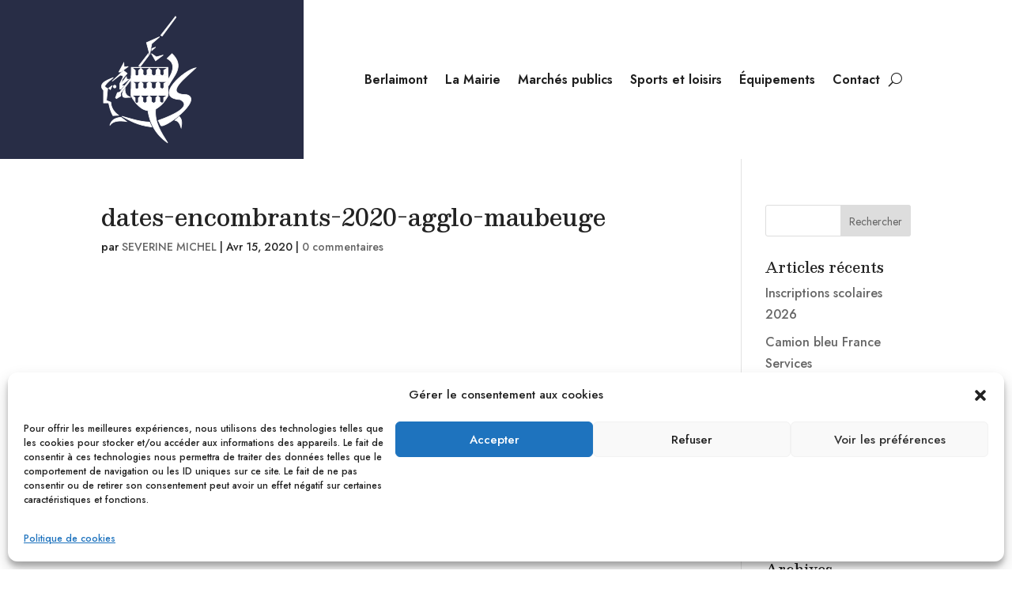

--- FILE ---
content_type: text/css; charset=utf-8
request_url: https://www.berlaimont.fr/wp-content/et-cache/5816/et-core-unified-cpt-tb-11728-tb-11645-deferred-5816.min.css?ver=1765644738
body_size: 1134
content:
div.et_pb_section.et_pb_section_0_tb_header{background-image:linear-gradient(90deg,#282d46 0%,#282d46 30%,#ffffff 30%,#ffffff 100%)!important}.et_pb_section_0_tb_header.et_pb_section,.et_pb_section_1_tb_header.et_pb_section{padding-top:0px;padding-bottom:0px}.et_pb_row_0_tb_header.et_pb_row,.et_pb_row_1_tb_header.et_pb_row{padding-top:0px!important;padding-bottom:0px!important;padding-top:0px;padding-bottom:0px}.et_pb_image_0_tb_header{text-align:left;margin-left:0}.et_pb_column_1_tb_header,.et_pb_column_2_tb_header{align-self:center}.et_pb_menu_0_tb_header.et_pb_menu ul li a,.et_pb_menu_1_tb_header.et_pb_menu ul li a{font-weight:600;font-size:16px;color:#1f1f1f!important}.et_pb_menu_0_tb_header.et_pb_menu .nav li ul,.et_pb_menu_0_tb_header.et_pb_menu .et_mobile_menu,.et_pb_menu_0_tb_header.et_pb_menu .et_mobile_menu ul,.et_pb_menu_1_tb_header.et_pb_menu .et_mobile_menu,.et_pb_menu_1_tb_header.et_pb_menu .et_mobile_menu ul{background-color:#ffffff!important}.et_pb_menu_0_tb_header .et_pb_menu_inner_container>.et_pb_menu__logo-wrap,.et_pb_menu_0_tb_header .et_pb_menu__logo-slot,.et_pb_menu_1_tb_header .et_pb_menu_inner_container>.et_pb_menu__logo-wrap,.et_pb_menu_1_tb_header .et_pb_menu__logo-slot{width:auto;max-width:100%}.et_pb_menu_0_tb_header .et_pb_menu_inner_container>.et_pb_menu__logo-wrap .et_pb_menu__logo img,.et_pb_menu_0_tb_header .et_pb_menu__logo-slot .et_pb_menu__logo-wrap img,.et_pb_menu_1_tb_header .et_pb_menu_inner_container>.et_pb_menu__logo-wrap .et_pb_menu__logo img,.et_pb_menu_1_tb_header .et_pb_menu__logo-slot .et_pb_menu__logo-wrap img{height:auto;max-height:none}.et_pb_menu_0_tb_header .mobile_nav .mobile_menu_bar:before,.et_pb_menu_1_tb_header .mobile_nav .mobile_menu_bar:before{color:#282d46}.et_pb_menu_0_tb_header .et_pb_menu__icon.et_pb_menu__search-button,.et_pb_menu_0_tb_header .et_pb_menu__icon.et_pb_menu__close-search-button,.et_pb_menu_1_tb_header .et_pb_menu__icon.et_pb_menu__search-button,.et_pb_menu_1_tb_header .et_pb_menu__icon.et_pb_menu__close-search-button{color:#1f1f1f}.et_pb_menu_0_tb_header .et_pb_menu__icon.et_pb_menu__cart-button,.et_pb_menu_1_tb_header .et_pb_menu__icon.et_pb_menu__cart-button{color:#7EBEC5}.et_pb_menu_1_tb_header .et_pb_menu__logo-wrap .et_pb_menu__logo img{border-width:15px;border-color:RGBA(255,255,255,0)}.et_pb_menu_1_tb_header.et_pb_menu .nav li ul{background-color:#ffffff!important;border-color:#f0023b}.et_pb_menu_1_tb_header.et_pb_menu .et_mobile_menu{border-color:#f0023b}.et_pb_column_0_tb_header{background-color:#282d46;padding-top:20px;padding-bottom:20px}@media only screen and (min-width:981px){.et_pb_section_1_tb_header{display:none!important}}@media only screen and (max-width:980px){.et_pb_image_0_tb_header .et_pb_image_wrap img{width:auto}}@media only screen and (min-width:768px) and (max-width:980px){.et_pb_section_0_tb_header{display:none!important}}@media only screen and (max-width:767px){.et_pb_section_0_tb_header{display:none!important}.et_pb_image_0_tb_header .et_pb_image_wrap img{width:auto}}.et_pb_section_0_tb_footer.et_pb_section{background-color:#1f1f1f!important}.et_pb_text_0_tb_footer h2,.et_pb_text_3_tb_footer h2,.et_pb_text_4_tb_footer h2{font-weight:600;font-size:18px;color:#FFFFFF!important}.et_pb_text_0_tb_footer,.et_pb_text_3_tb_footer,.et_pb_text_4_tb_footer{margin-bottom:15px!important}.et_pb_divider_0_tb_footer,.et_pb_divider_1_tb_footer,.et_pb_divider_2_tb_footer{background-color:rgba(80%,80%,80%,.3);border-left:80px solid #78ddaa;height:2px;width:55%}.et_pb_divider_0_tb_footer:before,.et_pb_divider_1_tb_footer:before,.et_pb_divider_2_tb_footer:before{border-top-color:RGBA(255,255,255,0)}.et_pb_text_1_tb_footer.et_pb_text,.et_pb_text_2_tb_footer.et_pb_text,.et_pb_text_6_tb_footer.et_pb_text{color:#FFFFFF!important}.et_pb_search_0_tb_footer input.et_pb_searchsubmit{color:#1f1f1f!important;background-color:#78ddaa!important;border-color:#78ddaa!important}.et_pb_search_0_tb_footer.et_pb_search,.et_pb_search_0_tb_footer input.et_pb_s{border-radius:0px 0px 0px 0px;overflow:hidden}.et_pb_search_0_tb_footer.et_pb_search{border-color:rgba(80,80,80,0.3)}.et_pb_search_0_tb_footer{overflow-x:hidden;overflow-y:hidden}.et_pb_search_0_tb_footer input.et_pb_s{padding-top:0.715em!important;padding-right:0.715em!important;padding-bottom:0.715em!important;padding-left:0.715em!important;border-color:#78ddaa!important;height:auto;min-height:0}.et_pb_search_0_tb_footer form input.et_pb_s,.et_pb_menu_0_tb_footer .mobile_nav .mobile_menu_bar:before,.et_pb_menu_1_tb_footer .mobile_nav .mobile_menu_bar:before{color:#FFFFFF}.et_pb_search_0_tb_footer form input.et_pb_s::-webkit-input-placeholder{color:rgba(255,255,255,0.8)!important}.et_pb_search_0_tb_footer form input.et_pb_s::-moz-placeholder{color:rgba(255,255,255,0.8)!important}.et_pb_search_0_tb_footer form input.et_pb_s:-ms-input-placeholder{color:rgba(255,255,255,0.8)!important}.et_pb_text_2_tb_footer,.et_pb_text_6_tb_footer{font-weight:400}.et_pb_menu_0_tb_footer.et_pb_menu ul li a,.et_pb_menu_1_tb_footer.et_pb_menu ul li a{font-size:16px;color:#FFFFFF!important;line-height:1.2em}.et_pb_menu_0_tb_footer.et_pb_menu .nav li ul,.et_pb_menu_1_tb_footer.et_pb_menu .nav li ul{background-color:#ffffff!important;border-color:RGBA(255,255,255,0)}.et_pb_menu_0_tb_footer.et_pb_menu .et_mobile_menu,.et_pb_menu_1_tb_footer.et_pb_menu .et_mobile_menu{border-color:RGBA(255,255,255,0)}.et_pb_menu_0_tb_footer.et_pb_menu .et_mobile_menu,.et_pb_menu_0_tb_footer.et_pb_menu .et_mobile_menu ul,.et_pb_menu_1_tb_footer.et_pb_menu .et_mobile_menu,.et_pb_menu_1_tb_footer.et_pb_menu .et_mobile_menu ul{background-color:#ffffff!important}.et_pb_menu_0_tb_footer .et_pb_menu_inner_container>.et_pb_menu__logo-wrap,.et_pb_menu_0_tb_footer .et_pb_menu__logo-slot,.et_pb_menu_1_tb_footer .et_pb_menu_inner_container>.et_pb_menu__logo-wrap,.et_pb_menu_1_tb_footer .et_pb_menu__logo-slot{width:auto;max-width:100%}.et_pb_menu_0_tb_footer .et_pb_menu_inner_container>.et_pb_menu__logo-wrap .et_pb_menu__logo img,.et_pb_menu_0_tb_footer .et_pb_menu__logo-slot .et_pb_menu__logo-wrap img,.et_pb_menu_1_tb_footer .et_pb_menu_inner_container>.et_pb_menu__logo-wrap .et_pb_menu__logo img,.et_pb_menu_1_tb_footer .et_pb_menu__logo-slot .et_pb_menu__logo-wrap img{height:auto;max-height:none}.et_pb_menu_0_tb_footer .et_pb_menu__icon.et_pb_menu__search-button,.et_pb_menu_0_tb_footer .et_pb_menu__icon.et_pb_menu__close-search-button,.et_pb_menu_0_tb_footer .et_pb_menu__icon.et_pb_menu__cart-button,.et_pb_menu_1_tb_footer .et_pb_menu__icon.et_pb_menu__search-button,.et_pb_menu_1_tb_footer .et_pb_menu__icon.et_pb_menu__close-search-button,.et_pb_menu_1_tb_footer .et_pb_menu__icon.et_pb_menu__cart-button{color:#7EBEC5}div.et_pb_section.et_pb_section_1_tb_footer{background-image:repeating-linear-gradient(90deg,#282d46 0%,#282d46 33%,rgba(255,255,255,0) 61%,rgba(255,255,255,0) 100%)!important}.et_pb_section_1_tb_footer.et_pb_section,.et_pb_section_2_tb_footer.et_pb_section{padding-top:0px;padding-bottom:0px;background-color:#1f1f1f!important}.et_pb_row_1_tb_footer.et_pb_row{padding-top:0px!important;padding-bottom:0px!important;padding-top:0px;padding-bottom:0px}.et_pb_social_media_follow .et_pb_social_media_follow_network_0_tb_footer .icon:before{font-size:17px;line-height:34px;height:34px;width:34px}.et_pb_social_media_follow .et_pb_social_media_follow_network_0_tb_footer .icon{height:34px;width:34px}ul.et_pb_social_media_follow_0_tb_footer{padding-top:30px!important;padding-right:30px!important;padding-bottom:30px!important;padding-left:30px!important}.et_pb_text_5_tb_footer{font-size:30px}.et_pb_column_3_tb_footer{background-color:#282d46}.et_pb_column_4_tb_footer{background-color:#f0023b;padding-top:30px;padding-right:30px;padding-bottom:30px;padding-left:30px}@media only screen and (max-width:980px){.et_pb_menu_0_tb_footer.et_pb_menu ul li a,.et_pb_menu_1_tb_footer.et_pb_menu ul li a{color:#1f1f1f!important}}@media only screen and (max-width:767px){.et_pb_menu_0_tb_footer.et_pb_menu ul li a,.et_pb_menu_1_tb_footer.et_pb_menu ul li a{color:#1f1f1f!important}}